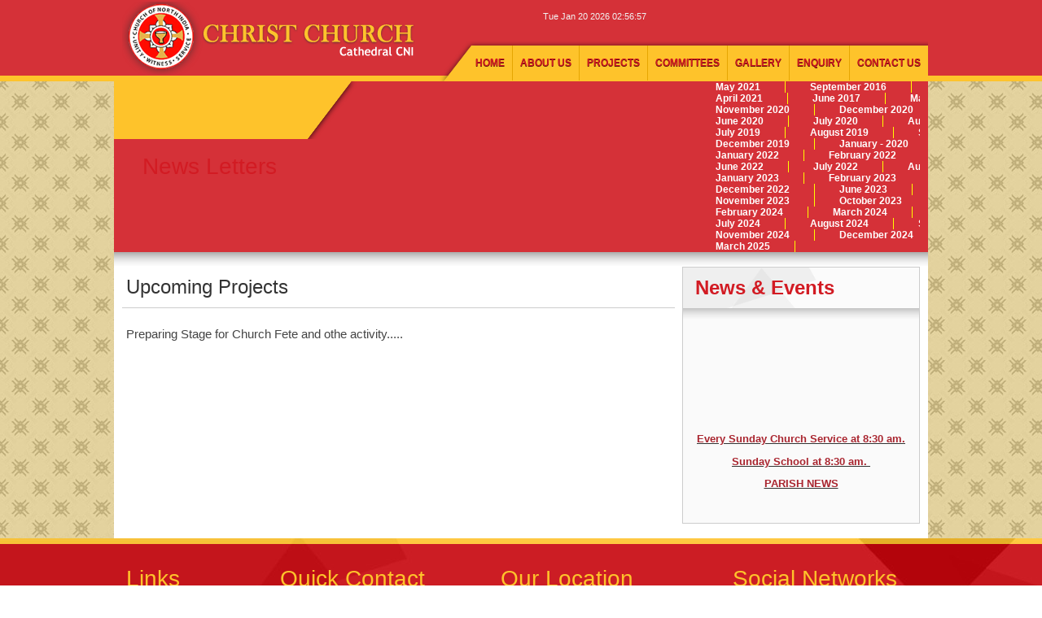

--- FILE ---
content_type: text/html; charset=UTF-8
request_url: https://www.christchurchcnijbp.org/upcoming_projects.php
body_size: 3736
content:
<!DOCTYPE html PUBLIC "-//W3C//DTD XHTML 1.0 Transitional//EN" "http://www.w3.org/TR/xhtml1/DTD/xhtml1-transitional.dtd">
<html xmlns="http://www.w3.org/1999/xhtml">
<head>
<meta http-equiv="Content-Type" content="text/html; charset=iso-8859-1" />
<title>Welcome To Christ Church Cathedral CNI Jabalpur - Projects - Upcoming Projects</title>
<link rel="shortcut icon" href="https://christchurchcnijbp.org/images/favicon.ico" />
<link rel="stylesheet" href="css/skitter.css" type="text/css" />
<link rel="stylesheet" href="css/nexus.css" type="text/css" />
<link rel="stylesheet" href="css/slide.css" type="text/css" />
<link rel="stylesheet" href="css/css.css" type="text/css" />
</head>

<body>
<div id="header"><div id="footer">
<table width="1000" border="0" align="center" cellpadding="0" cellspacing="0">
  <tr>
    <td height="100" valign="bottom" class="menu"><table width="990" height="98" border="0" align="right" cellpadding="0" cellspacing="0">
      <tr>
        <td width="368" valign="top"><img src="images/name.png" width="368" height="90" /></td>
        <td valign="bottom"><table width="615" border="0" align="right" cellpadding="0" cellspacing="0">
          <tr>
            <td width="269" height="30" align="right" class="date">
			<script type="text/javascript" src="js/date_time.js"></script>
                  <span id="date_time"></span>
            <script type="text/javascript">window.onload = date_time('date_time');</script></td>
            <td width="190" align="center" class="date"><embed src="http://s10.histats.com/1035.swf"  flashvars="jver=1&acsid=2990083&domi=4"  quality="high"  width="150" height="25" name="1035.swf"  align="middle" type="application/x-shockwave-flash" pluginspage="http://www.macromedia.com/go/getflashplayer" wmode="transparent" /></td>
            <td width="156" align="right" class="date">
			<div id="language_selector">
                <div id="google_translate_element"></div>
            <script>
function googleTranslateElementInit() {
  new google.translate.TranslateElement({
    pageLanguage: 'en',
    layout: google.translate.TranslateElement.InlineLayout.SIMPLE
  }, 'google_translate_element');
}
    </script>
                <script src="js/element.js"></script>
              </div></td>
          </tr>
          <tr>
            <td height="20" colspan="3">&nbsp;</td>
          </tr>
          <tr>
            <td height="45" colspan="3" valign="bottom">
			<div id="menu">
                <ul>
                  <li class="first"><a href="index.php">Home</a></li>
                  <li><a href="#">About Us</a>
				  <ul>
					  <li><a href="history.php">History</a></li>
                      <li><a href="archives.php" >Archives</a></li>
                      <li><a href="church_members.php" >Church Members</a></li>
					  <li><a href="bishop_message.php" >Bishop Message</a></li>
                      <!--<li><a href="#" >Presbyter-in-charge Message</a></li>-->
					  </ul>
				  </li>
				  <li><a href="#">Projects</a>
				  <ul>
				  	<li><a href="existing_projects.php">Existing Projects</a></li>
					<li><a href="upcoming_projects.php">Upcoming Projects</a></li>
				  </ul>
				  </li>
                  <li><a href="#">Committees</a>
				  <ul>
                                <li><a href="pastorate_committee.php" >Pastorate Committee</a></li>
                                <!--<li><a href="#" >Religious Committee</a></li>
                                <li><a href="#" >Property Committee</a></li>
                                <li><a href="#" >Finance / Internal Audit Committee</a></li>
                                <li><a href="#" >Convener / Coordinator / In-Charge</a></li>
-->                                <li><a href="youth_fellowship.php" >Youth Fellowship Committee</a></li>
                                <li><a href="women_fellowship.php" >Women Fellowship for Christian Services</a></li>
                                <li><a href="sunday_school.php" >Sunday School Teachers</a></li>
								<li><a href="ratanpur_committee.php" >Ratanpur Committee</a></li>
                            </ul>
						  </li>
				  <li><a href="#">Gallery</a>
				  <ul>
                  <li><a href="photo_gallery.php" >Photo Gallery</a></li>
                  <li><a href="video_gallery.php" >Video Gallery</a></li>
                  </ul>
				</li>
                  <li><a href="online_enquiry.php">Enquiry</a></li>
                  <li><a href="contact_us.php" class="last">Contact Us</a></li>
                </ul>
          </div>		  </td>
          </tr>
        </table>
        </td>
      </tr>
    </table></td>
  </tr>

  <tr>
    <td height="60" class="news"><table width="980" height="50" border="0" align="center" cellpadding="0" cellspacing="0">
      <tr>
        <td width="284" align="left" class="weekly_news">News Letters </td>
        <td width="696" class="weekly_cont">
		
		<marquee behavior="scroll" direction="left" onmouseover="this.stop();" onmouseout="this.start();" >
		                                <div id="week_new">
								<a href="material/CNI NEWS  SEPTEMBER 2021-converted.pdf" target="_blank"></a></div>                                <div id="week_new">
								<a href="material/PARISH NEWS LETTER - MAY 2021.pdf" target="_blank">May 2021</a></div>                                <div id="week_new">
								<a href="material/CNI NEWS SEP 2016.pdf" target="_blank">September 2016</a></div>                                <div id="week_new">
								<a href="material/PARISH NEWS LETTER - JUNE 2021.pdf" target="_blank">June 2021</a></div>                                <div id="week_new">
								<a href="material/PARISH NEWS LETTER - JULY 2021.pdf" target="_blank">July 2021</a></div>                                <div id="week_new">
								<a href="material/PARISH NEWS LETTER - MARCH 2021-converted.pdf" target="_blank">March 2021</a></div>                                <div id="week_new">
								<a href="material/PARISH NEWS LETTER - APRIL 2021.pdf" target="_blank">April 2021</a></div>                                <div id="week_new">
								<a href="material/CNI NEWS JUNE 2017.doc" target="_blank">June 2017</a></div>                                <div id="week_new">
								<a href="material/1589171301409_PARISH NEWS LETTER MAY 2020 (1).pdf" target="_blank">May 2020</a></div>                                <div id="week_new">
								<a href="material/CNI NEWS MARCH 2018.pdf" target="_blank">March 2018</a></div>                                <div id="week_new">
								<a href="material/PARISH NEWS LETTER -  AUGUST 2021.pdf" target="_blank">August 2021</a></div>                                <div id="week_new">
								<a href="material/PARISH NEWS LETTER - NOVEMBER 2020-converted.pdf" target="_blank">November 2020</a></div>                                <div id="week_new">
								<a href="material/PARISH NEWS LETTER - DECEMBER 2020-converted.pdf" target="_blank">December 2020</a></div>                                <div id="week_new">
								<a href="material/PARISH NEWS LETTER - FEBRUARY 2021-converted.pdf" target="_blank">February 2021</a></div>                                <div id="week_new">
								<a href="material/PARISH NEWS LETTER - JANUARY 2021-converted.pdf" target="_blank">January 2021</a></div>                                <div id="week_new">
								<a href="material/PARISH NEWS LETTER - JUNE 2020.pdf" target="_blank">June 2020</a></div>                                <div id="week_new">
								<a href="material/PARISH NEWS LETTER - JULY 2020.pdf" target="_blank">July 2020</a></div>                                <div id="week_new">
								<a href="material/PARISH NEWS LETTER - AUGUST 2020-converted.pdf" target="_blank">August 2020</a></div>                                <div id="week_new">
								<a href="material/PARISH NEWS LETTER - SEPTEMBER 2020-converted.pdf" target="_blank">September 2020</a></div>                                <div id="week_new">
								<a href="material/PARISH NEWS LETTER - OCTOBER 2020-converted.pdf" target="_blank">October 2020</a></div>                                <div id="week_new">
								<a href="material/CNI NEWS  JULY 2019-converted.pdf" target="_blank">July 2019</a></div>                                <div id="week_new">
								<a href="material/CNI NEWS  AUGUST 2019 FINAL-converted (1).pdf" target="_blank">August 2019</a></div>                                <div id="week_new">
								<a href="material/CNI NEWS  SEPTEMBER 2019-converted.pdf" target="_blank">September 2019</a></div>                                <div id="week_new">
								<a href="material/CNI NEWS NOVEMBER 2019-converted.pdf" target="_blank">November 2019</a></div>                                <div id="week_new">
								<a href="material/CNI NEWS DECEMBER 2019-converted.pdf" target="_blank">December 2019</a></div>                                <div id="week_new">
								<a href="material/CNI NEWS JAN 2020-converted (1).pdf" target="_blank">January - 2020</a></div>                                <div id="week_new">
								<a href="material/CNI NEWS NOVEMBER 2021-converted.pdf" target="_blank">November 2021</a></div>                                <div id="week_new">
								<a href="material/PARISH NEWS LETTER - DECEMBER 2021.pdf" target="_blank">December 2021</a></div>                                <div id="week_new">
								<a href="material/CNI NEWS JAN 2022-converted.pdf" target="_blank">January 2022</a></div>                                <div id="week_new">
								<a href="material/PARISH NEWS LETTER - FEBRUARY 2022.pdf" target="_blank">February 2022</a></div>                                <div id="week_new">
								<a href="material/PARISH NEWS LETTER - MARCH 2022.pdf" target="_blank">March 2022</a></div>                                <div id="week_new">
								<a href="material/PARISH NEWS LETTER - APRIL 2022.pdf" target="_blank">April 2022</a></div>                                <div id="week_new">
								<a href="material/PARISH NEWS LETTER - MAY 2022.pdf" target="_blank">May 2022</a></div>                                <div id="week_new">
								<a href="material/PARISH NEWS LETTER - JUNE 2022.pdf" target="_blank">June 2022</a></div>                                <div id="week_new">
								<a href="material/PARISH NEWS LETTER JULY - 2022.pdf" target="_blank">July 2022</a></div>                                <div id="week_new">
								<a href="material/PARISH NEWS LETTER - AUGUST 2022.pdf" target="_blank">August 2022</a></div>                                <div id="week_new">
								<a href="material/PARISH NEWS LETTER - SEPTEMBER 2022.pdf" target="_blank">September - 2022</a></div>                                <div id="week_new">
								<a href="material/PARISH NEWS LETTER - OCTOBER 2022.pdf" target="_blank">October 2022</a></div>                                <div id="week_new">
								<a href="material/CNI NEWS JANUARY 2023.pdf" target="_blank">January 2023</a></div>                                <div id="week_new">
								<a href="material/CNI NEWS FEBRUARY 2023.pdf" target="_blank">February 2023</a></div>                                <div id="week_new">
								<a href="material/CNI NEWS MARCH 2023.pdf" target="_blank">March 2023</a></div>                                <div id="week_new">
								<a href="material/CNI NEWS APRIL 2023.pdf" target="_blank">April 2023</a></div>                                <div id="week_new">
								<a href="material/CNI NEWS MAY 2023.pdf" target="_blank">May 2023</a></div>                                <div id="week_new">
								<a href="material/CNI NEWS DECEMBER 2022.pdf" target="_blank">December 2022</a></div>                                <div id="week_new">
								<a href="material/PARISH NEWS LETTER - JUNE 2023.pdf" target="_blank">June 2023</a></div>                                <div id="week_new">
								<a href="material/PARISH NEWS LETTER - JULY 2023.pdf" target="_blank">July 2023</a></div>                                <div id="week_new">
								<a href="material/CNI NEWS AUGUST 2023.pdf" target="_blank">August 2023</a></div>                                <div id="week_new">
								<a href="material/CNI NEWS SEPTEMBER - 2023.pdf" target="_blank">September 2023</a></div>                                <div id="week_new">
								<a href="material/CNI NEWS - NOVEMBER 2023.pdf" target="_blank">November 2023</a></div>                                <div id="week_new">
								<a href="material/CNI NEWS - OCTOBER 2023.pdf" target="_blank">October 2023</a></div>                                <div id="week_new">
								<a href="material/CNI NEWS DECEMBER 2023.pdf" target="_blank">December 2023</a></div>                                <div id="week_new">
								<a href="material/CNI NEWS JANUARY 2024.pdf" target="_blank">January 2024</a></div>                                <div id="week_new">
								<a href="material/CNI NEWS  FEBRUARY 2024.pdf" target="_blank">February 2024</a></div>                                <div id="week_new">
								<a href="material/PARISH NEWS LETTER - MARCH 2024.pdf" target="_blank">March 2024</a></div>                                <div id="week_new">
								<a href="material/CNI NEWS APRIL - 2024.pdf" target="_blank">April 2024</a></div>                                <div id="week_new">
								<a href="material/CNI NEWS JUNE 2024.pdf" target="_blank">June 2024</a></div>                                <div id="week_new">
								<a href="material/CNI NEWS JUNE 2024.pdf" target="_blank">June 2024</a></div>                                <div id="week_new">
								<a href="material/CNI NEWS JULY  2024.pdf" target="_blank">July 2024</a></div>                                <div id="week_new">
								<a href="material/CNI NEWS - AUGUST 2024.pdf" target="_blank">August 2024</a></div>                                <div id="week_new">
								<a href="material/CNI NEWS SEPTEMBER - 2024.pdf" target="_blank">September 2024</a></div>                                <div id="week_new">
								<a href="material/CNI NEWS OCTOBER - 2024.doc" target="_blank">October 2024</a></div>                                <div id="week_new">
								<a href="material/CNI NEWS - NOVEMBER 2024.pdf" target="_blank">November 2024</a></div>                                <div id="week_new">
								<a href="material/CNI NEWS - DECEMBER 2024.pdf" target="_blank">December 2024</a></div>                                <div id="week_new">
								<a href="material/CNI NEWS - JANUARY 2025.pdf" target="_blank">January 2025</a></div>                                <div id="week_new">
								<a href="material/CNI NEWS - FEBRUARY 2025.pdf" target="_blank">February 2025</a></div>                                <div id="week_new">
								<a href="material/CNI NEWS - MARCH 2025.pdf" target="_blank">March 2025</a></div>                            
<!--		Enter Your Text &nbsp;&nbsp;&nbsp;&nbsp;&nbsp; Enter Your Text &nbsp;&nbsp;&nbsp;&nbsp;&nbsp; Enter Your Text &nbsp;&nbsp;&nbsp;&nbsp;&nbsp; Enter Your Text 
		 &nbsp;&nbsp;&nbsp;&nbsp;&nbsp;--></marquee></td>
      </tr>
    </table></td>
  </tr>
  <tr>
    <td class="bot_shad"><br />
      <table width="980" border="0" align="center" cellpadding="0" cellspacing="0">
      <tr>
        <td width="690" align="left" valign="top"><table width="679" border="0" cellpadding="0" cellspacing="0">
          <tr>
            <td height="50" align="left" class="heading">Upcoming Projects</td>
          </tr>
          <tr>
            <td class="content">
			<p>Preparing Stage for Church Fete and othe activity.....</p>
<br></td>
          </tr>
        </table></td>
        <td width="290" align="center" valign="top"><div id="blocklt1"><table width="280" border="0" cellspacing="0" cellpadding="0">
  <tr>
    <td height="50" align="left" class="blocklt1head">News <span>&amp; Events</span> </td>
  </tr>
  <tr>
    <td height="250" align="center" valign="top" class="blocklt1content">
	<script type="text/javascript">
var iframesrc="news_events.php"
document.write('<iframe id="datamain" src="'+iframesrc+'" width="270px" height="230px" marginwidth="0" marginheight="0" hspace="0" vspace="0" frameborder="0" scrolling="no"></iframe>')
                  </script>				  </td>
  </tr>
</table>
</div></td>
      </tr>
    </table>
        <br /></td>
  </tr>
  <tr>
    <td height="305" align="center" valign="top"><br />
       <table width="980" border="0" align="center" cellpadding="0" cellspacing="0">
      <tr>
        <td width="172" valign="top"><table width="159" border="0" align="left" cellpadding="0" cellspacing="0">
            <tr>
              <td width="159" height="65" align="left" class="footerhead">Links</td>
            </tr>
            <tr>
              <td align="left" class="pad"><table width="150" border="0" align="left" cellpadding="5" cellspacing="0" class="footercontent">
                  <tr>
                    <td width="219" align="left"><a href="index.php">Home</a></td>
                  </tr>
                  <tr>
                    <td align="left"><a href="history.php">About Us</a></td>
                  </tr>
                  <tr>
                    <td align="left"><a href="existing_projects.php">Projects</a></td>
                  </tr>
                  <tr>
                    <td align="left"><a href="pastorate_committee.php">Committees</a></td>
                  </tr>
                  <tr>
                    <td align="left"><a href="photo_gallery.php" >Photo Gallery</a></td>
                  </tr>
                  <tr>
                    <td align="left"><a href="online_enquiry.php">Online Enquiry</a></td>
                  </tr>
                  <tr>
                    <td align="left"><a href="contact_us.php">Contact Us</a></td>
                  </tr>
              </table></td>
            </tr>
        </table></td>
        <td width="272" valign="top"><table width="235" border="0" align="center" cellpadding="0" cellspacing="0">
            <tr>
              <td height="65" align="left" class="footerhead">Quick Contact</td>
            </tr>
            <tr>
              <td  class="pad"><form action="php/quick.php" method="post" name="form" id="form">
                <table width="226" border="0" cellpadding="5" cellspacing="0" class="footercontent">
                    <tr>
                      <td width="47" align="left" valign="top">Name</td>
                      <td width="179" align="left" valign="top"><input name="name" type="text" class="input" id="name" /></td>
                    </tr>
                    <tr>
                      <td align="left" valign="top">Email</td>
                      <td align="left" valign="top"><input name="email" type="text" class="input" id="email" /></td>
                    </tr>
                    <tr>
                      <td align="left" valign="top">Phone</td>
                      <td align="left" valign="top"><input name="phone" type="text" class="input" id="phone" /></td>
                    </tr>
                    <tr>
                      <td align="left" valign="top">Query</td>
                      <td align="left" valign="top"><textarea name="msg" class="text_area" id="msg"></textarea></td>
                    </tr>
                    <tr>
                      <td align="left" valign="top">&nbsp;</td>
                      <td align="right" valign="top"><input name="button" type="submit" class="submit" id="button" value="Submit" /></td>
                    </tr>
                  </table>
              </form></td>
            </tr>
        </table></td>
        <td width="291" align="center" valign="top"><table width="260" border="0" align="center" cellpadding="0" cellspacing="0">
            <tr>
              <td width="255" height="65" align="left" class="footerhead">Our Location</td>
            </tr>
            <tr>
              <td align="left" valign="top" class="pad"><table width="250" border="0" align="center" cellpadding="5" cellspacing="0">
                  <tr>
                    <td align="left" valign="top"  class="footercontent"><strong>Christ Church Cathedral, CNI. </strong>
                        <p><strong>Address :</strong> 926, North Civil Lines, Napier Town, 
                          Jabalpur - 482001<br />
                          Madhya Pradesh, India. </p>
                      <p><strong>Phone :</strong> +91-761 4044290</p>
                      <p><strong>Email Id :</strong> <a href="/cdn-cgi/l/email-protection" class="__cf_email__" data-cfemail="6d04030b022d0e051f041e190e05181f0e050e0304070f1d43021f0a">[email&#160;protected]</a></p></td>
                  </tr>
              </table></td>
            </tr>
        </table></td>
        <td width="245" align="left" valign="top"><table width="235" border="0" align="right" cellpadding="0" cellspacing="0">
            <tr>
              <td height="65" align="left" class="footerhead">Social Networks</td>
            </tr>
            <tr>
              <td valign="top"  class="pad"><table width="225" border="0" align="right" cellpadding="5" cellspacing="0" class="footercontent">
                  <tr>
                    <td width="219" align="left"><a href="https://www.facebook.com" target="_blank">Facebook</a></td>
                  </tr>
                  <tr>
                    <td align="left"><a href="http://www.orkut.com" target="_blank">Orkut</a></td>
                  </tr>
                  <tr>
                    <td align="left"><a href="https://www.gmail.com" target="_blank">Gmail</a></td>
                  </tr>
                  <tr>
                    <td align="left"><a href="https://www.blogspot.com" target="_blank">Blogsspot</a></td>
                  </tr>
                  <tr>
                    <td align="left"><a href="https://www.twitter.com" target="_blank">Twitter</a></td>
                  </tr>
                  <tr>
                    <td align="left"><a href="http://www.linkedin.com" target="_blank">Linkedin</a></td>
                  </tr>
                  <tr>
                    <td align="left"><a href="https://mail.zoho.com/portal/" target="_blank">Webmail</a></td>
                  </tr>
              </table></td>
            </tr>
        </table></td>
      </tr>
    </table></td>
  </tr>
  <tr>
    <td height="50"><table width="980" border="0" align="center" cellpadding="5" cellspacing="0" class="footercopy">
      <tr>
        <td width="480" align="left" >&copy; 2015 - All Rights Reserved Christ Church Cathedral CNI. </td>
        <td width="480" align="right" >Powered By : <a href="http://www.enlivengroups.com" target="_blank">Enliven Groups</a></td>
      </tr>
    </table></td>
  </tr>
</table>
</div>
</div>
<script data-cfasync="false" src="/cdn-cgi/scripts/5c5dd728/cloudflare-static/email-decode.min.js"></script><script defer src="https://static.cloudflareinsights.com/beacon.min.js/vcd15cbe7772f49c399c6a5babf22c1241717689176015" integrity="sha512-ZpsOmlRQV6y907TI0dKBHq9Md29nnaEIPlkf84rnaERnq6zvWvPUqr2ft8M1aS28oN72PdrCzSjY4U6VaAw1EQ==" data-cf-beacon='{"version":"2024.11.0","token":"c0f8847d810c4642b021f6c37b76cc73","r":1,"server_timing":{"name":{"cfCacheStatus":true,"cfEdge":true,"cfExtPri":true,"cfL4":true,"cfOrigin":true,"cfSpeedBrain":true},"location_startswith":null}}' crossorigin="anonymous"></script>
</body>
</html>

--- FILE ---
content_type: text/html; charset=UTF-8
request_url: https://www.christchurchcnijbp.org/news_events.php
body_size: 159870
content:
<html>
<style type="text/css">
    .style
    {
        color: #333333;
        font-family: "Trebuchet MS" Verdana, Arial, Helvetica, sans-serif;
        font-size: 12.5px;
        text-align: justify;
    }
    p
    {
        color: #333333;
        font-family: "Trebuchet MS" Verdana, Arial, Helvetica, sans-serif;
        font-size: 12.5px;
        text-align: justify;
    }
    strong
    {
        font-family: "Trebuchet MS" ,Verdana, Arial, Helvetica, sans-serif;
        font-size: 13px;
        color: #a9252f;
    }
    body
    {
        background-color: transparent;
    }
</style>
<body>
    <div id="datacontainer" style="position: absolute; left: 0px; padding: 0px; top: 0px;
        width: 270px;" onMouseOver="scrollspeed=0" onMouseOut="scrollspeed=cache">
        <!-- ADD YOUR SCROLLER CONTENT INSIDE HERE -->
        <p>&nbsp;
            </p>
        <p>&nbsp;
            </p>
        <p>&nbsp;
            </p>
        <p>&nbsp;
            </p>
        <p>&nbsp;
            </p>
        <p>&nbsp;
            </p>
        <p>&nbsp;
            </p>
			<p style="text-align:center"><u><strong>Every Sunday Church Service at&nbsp;8:30&nbsp;am.</strong></u></p>

<p style="text-align:center"><u><strong>Sunday School at 8:30 am.&nbsp;</strong></u></p>

<p style="text-align:center"><u><strong>PARISH NEWS</strong></u></p>

<p style="text-align:justify"><u><strong>SUBSCRIPTION:</strong></u><strong> </strong>Dear Parishioners, all those who are paying their subscription Online are requested to send the same before 28th of the month. Please ensure your payment is sent within the cut-off date. (I.e. within 28th of the month) If not, your payment should be sent the following month.<br />
Please also ensure the screenshot of the transaction should be sent to the Treasurer Mr. R. C. Joseph on Whatsapp No. 9300106407 immediately after the payment is sent.</p>

<p><img alt="" src="[data-uri]" /></p>

<p style="text-align:justify"><strong><u>SUBSCRIPTION RECEIPTS:</u></strong> Dear Parishioners, all those who wish to receve the subscription Receipts through Email, you are requested provide your Email Address so that we will able to send Subscription Receipt Directly to your mail.</p>

<p style="text-align:justify"><u><strong>WFCS:</strong></u> Every Second Sunday of the month we shall have Women&rsquo;s Fellowship meeting we would request all the Women&rsquo;s Fellowship members to attend this meeting.</p>

<p style="text-align:justify"><u><strong>SUNDAY SCHOOL:</strong></u>&nbsp;We would request all the Parents to send their children to Sunday school for their Spiritual growth and development. The Sunday School Classes starts along with Church Worship Service.</p>

<p style="text-align:justify"><u><strong>ERBHS:</strong></u> Eastern Regional Board of Health Services Society, CNI invites application form for UG-Sponsorship (2025) for various Medical Courses. The last date of submission is on 31st March 2025.</p>

<p style="text-align:justify"><u><strong>HOME COMMUNION:</strong></u> If any elderly member of our Parish, who are unable to come to Church, wishes to take Communion you can contact us and we will be happy to come and pray for you and give you the Holy Sacrament.</p>

<p style="text-align:justify"><u><strong>THANKSGIVING ENVELOP:</strong></u> Thanksgiving envelop are kept at the last pew of our Church you are requested to use this envelop for special thanksgiving occasion. (Birthday, Wedding Anniversaries, any other Joyous occasion)</p>

<p style="text-align:justify"><u><strong>OUR DAILY BREAD 2025:</strong></u> Our Daily Bread daily devotional Book 2025 is available with us. We have very limited copies, if anyone wants to buy Our Daily Bread each copy is Rs. 180/-. You can contact our Church Bearer.</p>

<p style="text-align:justify"><u><strong>WOMEN&rsquo;S SUNDAY:</strong></u> On 2nd of March 2025 we will be observing the Women&rsquo;s Sunday in our Church. On this occasion the Women&rsquo;s of our Church will be leading the entire Worship Service.<br />
<br />
<u><strong>OBITUARY:</strong></u> Mrs. Manoranjini Lal mother of Mr. virendra Lal, Mrs. Vandana Lal &amp; Mr. Vinay Lal fell asleep in Christ on 7th February 2025. May her soul rest in peace.</p>

<p style="text-align:justify"><u><strong>LENT &nbsp;ASH WENESDAY SERVICE:</strong></u>&nbsp;We will be starting our Lent season from the 5th of March 2025 onwards. We will commence the Season of Lent with Ash Wednesday Special Holy Communion Service at Christ Church Cathedral&nbsp;at 7:30 am in the Morning and 6:00 pm in the Evening.</p>

<p style="text-align:justify"><u><strong>LENTEN SERVICE:</strong></u> Every Wednesday we will be having Lent Service from 6:00 pm.</p>

<p style="text-align:justify"><u><strong>LENTEN COTTAGE PRAYER MEETING:</strong></u><br />
During the Lenten Season we shall be having our Cottage Prayer Meeting in our Parishioners house everyday at 6:30 pm.</p>

<p style="text-align:justify"><strong>BIRTHDAYS &ndash; MARCH</strong><br />
1. Joan Page, Soniya Peter, Vanya Vartika Bagh<br />
3. Archana Kale, Mary Joseph<br />
4. Angela Kankane, Arjun Sathe<br />
7. Andrew Lazarus<br />
8. Ramesh Paul<br />
9. Rev. Richard Rodgers, Ralson Divine<br />
10. Kim Peters, Rosy Thangadurai, Sunny Parihar<br />
11. Tushar Simon<br />
15. Sanjay Peter<br />
16. Desmond Rushton<br />
18. Romila Vinnie David<br />
19. Honorine Josephine Melville, Shagun Bernard<br />
21. Deserine Sharma, Edward William, Ashish Mark Daniel<br />
22. Honey Parihar, Sushila Pillai<br />
23. Marina Ali<br />
24. Zoran Jaideep Sathe<br />
25. Sanjana Samuel, Daisy Jones<br />
27. Amaira Lal<br />
29. Veronica Rushton<br />
30. Stanley Jones<br />
<strong><em>Wish you all very Happy Birthday with God&rsquo;s Blessings</em></strong><br />
&nbsp;</p>

<p style="text-align:justify"><strong>WEDDING ANNIVERSARIES</strong><br />
6. Maj.Caleb &amp; Lt Col Sheeja Thangaduari<br />
31. Isaac Ezra &amp; Gladys Samuel<br />
<em><strong>We wish the Couple a Happy Long Married Life with God&rsquo; Choicest Blessings</strong></em><br />
&nbsp;</p>

<p style="text-align:justify"><strong>Note:Please give your Mobile Number for the contact</strong>.</p>

<p><strong><em><strong>Email Id - </strong>Dear </em>Parishioners&nbsp;you can mail us for&nbsp;query any time through this email address -<strong><a href="/cdn-cgi/l/email-protection" class="__cf_email__" data-cfemail="1f767179705f7c776d766c6b7c776a6d7c777c7176757d6f31706d78">[email&#160;protected]</a></strong></strong></p>
<br>       
    </div>
    <script data-cfasync="false" src="/cdn-cgi/scripts/5c5dd728/cloudflare-static/email-decode.min.js"></script><script type="text/javascript">

        /***********************************************
        * IFRAME Scroller script- � Dynamic Drive DHTML code library (www.dynamicdrive.com)
        * This notice MUST stay intact for legal use
        * Visit Dynamic Drive at http://www.dynamicdrive.com/ for full source code
        ***********************************************/

        //Specify speed of scroll. Larger=faster (ie: 5)
        var scrollspeed = cache = 2

        //Specify intial delay before scroller starts scrolling (in miliseconds):
        var initialdelay = 500

        function initializeScroller() {
            dataobj = document.all ? document.all.datacontainer : document.getElementById("datacontainer")
            dataobj.style.top = "5px"
            setTimeout("getdataheight()", initialdelay)
        }

        function getdataheight() {
            thelength = dataobj.offsetHeight
            if (thelength == 0)
                setTimeout("getdataheight()", 10)
            else
                scrollDiv()
        }

        function scrollDiv() {
            dataobj.style.top = parseInt(dataobj.style.top) - scrollspeed + "px"
            if (parseInt(dataobj.style.top) < thelength * (-1))
                dataobj.style.top = "5px"
            setTimeout("scrollDiv()", 50)
        }

        if (window.addEventListener)
            window.addEventListener("load", initializeScroller, false)
        else if (window.attachEvent)
            window.attachEvent("onload", initializeScroller)
        else
            window.onload = initializeScroller

    </script>
<script defer src="https://static.cloudflareinsights.com/beacon.min.js/vcd15cbe7772f49c399c6a5babf22c1241717689176015" integrity="sha512-ZpsOmlRQV6y907TI0dKBHq9Md29nnaEIPlkf84rnaERnq6zvWvPUqr2ft8M1aS28oN72PdrCzSjY4U6VaAw1EQ==" data-cf-beacon='{"version":"2024.11.0","token":"c0f8847d810c4642b021f6c37b76cc73","r":1,"server_timing":{"name":{"cfCacheStatus":true,"cfEdge":true,"cfExtPri":true,"cfL4":true,"cfOrigin":true,"cfSpeedBrain":true},"location_startswith":null}}' crossorigin="anonymous"></script>
</body>
</html>


--- FILE ---
content_type: text/css
request_url: https://www.christchurchcnijbp.org/css/skitter.css
body_size: 782
content:
/* Skitter styles */
@font-face {
    font-family: 'BebasNeueRegular';
    src: url('../fonts/bebas-neue-fontfacekit/BebasNeue-webfont.eot');
    src: url('../fonts/bebas-neue-fontfacekit/BebasNeue-webfontd41d.eot?#iefix') format('embedded-opentype'),
         url('../fonts/bebas-neue-fontfacekit/BebasNeue-webfont.woff') format('woff'),
         url('../fonts/bebas-neue-fontfacekit/BebasNeue-webfont.ttf') format('truetype'),
         url('../fonts/bebas-neue-fontfacekit/BebasNeue-webfont.svg#BebasNeueRegular') format('svg');
    font-weight: normal;
    font-style: normal;

}

@font-face {
    font-family: 'CaviarDreamsBold';
    src: url('../fonts/Caviar-Dreams-fontfacekit/CaviarDreams_Bold-webfont.eot');
    src: url('../fonts/Caviar-Dreams-fontfacekit/CaviarDreams_Bold-webfontd41d.eot?#iefix') format('embedded-opentype'),
         url('../fonts/Caviar-Dreams-fontfacekit/CaviarDreams_Bold-webfont.woff') format('woff'),
         url('../fonts/Caviar-Dreams-fontfacekit/CaviarDreams_Bold-webfont.ttf') format('truetype'),
         url('../fonts/Caviar-Dreams-fontfacekit/CaviarDreams_Bold-webfont.svg#CaviarDreamsBold') format('svg');
    font-weight: normal;
    font-style: normal;

}

@font-face {
    font-family: 'LillyRegular';
    src: url('../fonts/Lilly-fontfacekit/Lilly__-webfont.eot');
    src: url('../fonts/Lilly-fontfacekit/Lilly__-webfontd41d.eot?#iefix') format('embedded-opentype'),
         url('../fonts/Lilly-fontfacekit/Lilly__-webfont.woff') format('woff'),
         url('../fonts/Lilly-fontfacekit/Lilly__-webfont.ttf') format('truetype'),
         url('../fonts/Lilly-fontfacekit/Lilly__-webfont.svg#LillyRegular') format('svg');
    font-weight: normal;
    font-style: normal;

}




.box_skitter {position:relative;width:1000px;height:300px;background:#000;}

.box_skitter ul {display:none; }

.box_skitter .container_skitter {overflow:hidden;position:relative;}

.box_skitter .image {overflow:hidden;}

.box_skitter .image img {display:none;}



.box_skitter .box_clone {position:absolute;top:0;left:0;width:100px;overflow:hidden;display:none;z-index:1;}

.box_clone img {position:absolute;top:0;left:0; z-index:1;}



.prev_button {position:absolute;top:50%;left:0px;z-index:100;width:42px;height:52px;overflow:hidden;text-indent:-9999em;margin-top:-25px;background:url(../images/prev.png) no-repeat left top;}

.box_skitter .next_button {position:absolute;top:50%;right:0px;z-index:100;width:42px;height:52px;overflow:hidden;text-indent:-9999em;margin-top:-25px;background:url(../images/next.png) no-repeat right top;}



.box_skitter .info_slide {position:absolute;top:0px;left:15px;background:#000;color:#fff;font:bold 11px arial;padding:5px 0 5px 5px;-moz-border-radius:5px;-webkit-border-radius:5px;border-radius:5px;opacity:0.75;z-index:2;}

.box_skitter .info_slide .image_number {background:#333;float:left;padding:2px 10px;margin:0 5px 0 0;cursor:pointer;-moz-border-radius:2px;-webkit-border-radius:2px;border-radius:2px;}

.box_skitter .info_slide .image_number_select {background:#cc0000;float:left;padding:2px 10px;margin:0 5px 0 0;}



.box_skitter .container_thumbs {position:relative;overflow:hidden;height:50px;}

.box_skitter .info_slide_thumb {-moz-border-radius:0;-webkit-border-radius:0;border-radius:0;overflow:hidden;height:45px;top:auto;bottom:-5px;left:-5px;padding:5px;opacity:1.0;}

.box_skitter .info_slide_thumb .image_number {overflow:hidden;width:70px;height:40px;position:relative;}

.box_skitter .info_slide_thumb .image_number img {position:relative;top:-50px;left:-50px}



.box_skitter .box_scroll_thumbs {padding:0 10px;}

.box_skitter .box_scroll_thumbs .scroll_thumbs {position:absolute;bottom:60px;left:50px;background:#ccc;background:-moz-linear-gradient(-90deg, #555, #fff);background:-webkit-gradient(linear, left top, left bottom, from(#555), to(#fff));width:200px;height:10px;overflow:hidden;text-indent:-9999em;z-index:101;-moz-border-radius:20px;-webkit-border-radius:20px;border-radius:20px;cursor:pointer;border:1px solid #333;}



.box_skitter .info_slide_dots {position:absolute;bottom:-40px;z-index:100;padding:5px 0 5px 5px;-moz-border-radius:50px;-webkit-border-radius:50px;border-radius:50px;}

.box_skitter .info_slide_dots .image_number {background:#333;float:left;margin:0 5px 0 0;cursor:pointer;-moz-border-radius:50px;-webkit-border-radius:50px;border-radius:50px;width:18px;height:18px;text-indent:-9999em;overflow:hidden;position:relative;}

.box_skitter .info_slide_dots .image_number_select {background:#cc0000;float:left;margin:0 5px 0 0;}



.box_skitter .label_skitter {z-index:50;position:absolute;bottom:0px;left:0px;display:none;}



.loading {position:absolute; top:50%; right:50%; z-index:10000; margin:-16px -16px;color:#fff;text-indent:-9999em;overflow:hidden;background:url(../images/ajax-loader.gif) no-repeat left top;width:32px;height:32px;}



/**

 * Example for dimenions:

 */



.box_skitter_small {width:200px;height:200px;}

.label_skitter {z-index:50;position:absolute;bottom:0px;left:0px;background:url(../images/back-box-label-black.png) repeat-x left top;color:#fff;display:none;border-top:1px solid #000;}

.label_skitter p {}

.info_slide * {font-family:Consolas,arial,tahoma !important;}

--- FILE ---
content_type: text/css
request_url: https://www.christchurchcnijbp.org/css/nexus.css
body_size: 2031
content:
.wrapper960 {

}
.container {padding-top:0px;
}

h2, h2 a:link, h2 a:visited {
	font-size:26px;
	line-height: 22px;
	font-weight: normal;
}
a {
	color:#333;
}
a:hover {color:#888;}

/* ----[ CONTAINER DIVS ]----*/
#container_header {
	height:195px;
	background: url("../images/hornav.png") no-repeat scroll 50% 100% transparent
}
#container_spacer1 {
	background: url(../images/content_top.png) 50% 0 no-repeat;
	height:23px;
}
#container_slideshow {padding-bottom:0px;
	/*background: url(../images/shadow.png) no-repeat bottom;
	*/}
#container_spacer2 {
	background: url(../images/content_bg.png) 50% 0 repeat-y;
	height:5px;
}
#container_breadcrumb {
	background: url(../images/content_bg.png) 50% 0 repeat-y;
}
#container_top_modules {
	background: url(../images/content_bg.png) 50% 0 repeat-y;
}
#container_main {
	background: url(../images/content_bg.png) 50% 0 repeat-y;
}
#container_bottom_modules {
	background: url(../images/content_bg.png) 50% 0 repeat-y;
}
#container_spacer3 {
	background: url(../images/base_bg.png) 50% 0 repeat-y;
	height:18px;
}
#container_base {
	padding-top: 10px;
}	

/* ----[ WRAPPER DIVS ]----*/
#header {}
#slideshow {}
#breadcrumb {}
#top_modules {}
#main {}
#bottom_modules {}
#base {}

#container_spacer2 .wrapper960 {
	height:5px;
}


/* ----[ HEADER ]----*/
#header_items {
	height:142px;
}
/* Logo */
.logo_container {
	width:550px; 
	top:0px; 
	left:0px; 
}

.logo_container, h1.logo, h1.logo a {
	height:140px;
}
h1.logo-text a {
	color: #F5F5F5;
	letter-spacing:-1px; 
	top:16px; 
	left:35px; 
	font-size:58px; 
	font-weight:normal; 
	text-shadow: 0 0 1px #fff;
	text-align:left; 
}
p.site-slogan {
	color:#ffffff;
	font-size:11px; 
	letter-spacing:4px; 
	top:18px; 
	left:35px; 
	text-align:left; 
	margin:0px;
}

/* Search */
#search {
	top:150px;
	left:700px;
}
#search .inputbox {
	color:#888;
	font:14px Arial,Helvetica,sans-serif;
}

/* Social Media */
#socialmedia {
	top:105px;
	left:665px;
}


/* ----[ MENUS ]----*/

/* Hornav */
#hornav {padding-left:30px;}

/* Hornav - Parent Styling */ 
#hornav ul a, #hornav ul ul a, #hornav .separator {line-height:40px; }
#hornav li:first-child a {border: none;}
#hornav ul a, #hornav .separator {
	border-left:1px dotted #bbb;
	display:block;
	font-size:14px; 
	padding: 0 15px; 
	text-decoration: none; 
	z-index: 9999; 
	margin-bottom: 0px /*dropdown gap*/;
}
#hornav ul ul a {line-height:20px; padding: 1px 10px;}

/* Hornav - Child Styling */
#hornav li li a, #hornav li li.active a, #hornav li li.visited a {color:#555555 !important;}

/* Hornav - Child Block Styling */
#hornav li li, #hornav li li li {padding: 2px 0px 4px !important;}
#hornav li li:last-child, #hornav li li li:last-child {background:none !important;}

/* Hornav - Dropdown Block Styling */
#hornav ul li ul {
	background-color: #eeeeee;
	-moz-border-radius:0px 0px 5px 5px; 
	-webkit-border-bottom-left-radius: 5px; 
	-webkit-border-bottom-right-radius: 5px; 
	border-radius:0px 0px 5px 5px;  
}

/* Hornav - Sub-Child Block Styling */
#hornav li ul li ul {
	-moz-border-radius:5px; 
	-webkit-border-radius:5px; 
	border-radius:5px; padding:5px;
}

/* Hornav - Hover/Highlight Styling */
#hornav ul a:hover, #hornav ul ul a:hover {color:#888;}
#hornav li li a:hover {color:#888;}

/* MenuMatic */
#subMenusContainer a {
	text-decoration:none;
	display:block;
	padding:8px 25px 8px 15px;
	color:#555; 
	font-size:13px; 
	text-shadow:none; 
	/*background:url("../images/sep2.png") repeat-x 50% 100%;*/ 
	border-bottom:1px dashed #ddd;
	cursor:pointer; 
}

/* sub menu links on hover or focus */
#subMenusContainer a:hover, #subMenusContainer a:focus, #subMenusContainer a.subMenuParentBtnFocused {color:#888}

/* Parent Sub Menu Links ---[javascript users only]*/
.subMenuParentBtn { background: url(../images/arrow_right.png) right center no-repeat !important;  }

/* Parent Sub Menu Links on hover or focus ---[javascript users only]*/
.subMenuParentBtnFocused{background: url(../images/arrow_right_over.png) right center no-repeat;  }

/* Parent Main Menu Links ---[javascript users only]*/
#hornav .mainMenuParentBtn{background: url(../images/arrow_down.png) right 57% no-repeat; padding-right:18px;}

/* Parent Main Menu Links on hover or focus ---[javascript users only]*/
#hornav .mainMenuParentBtnFocused{background: url(../images/arrow_down_over.png) right 57% no-repeat; padding-right:18px;}

/* ----[ OLs ULs, LIs, and DIVs ]----*/

/* Submenu Outer Wrapper - each submenu is inside a div with this class - javascript users only */
.smOW{display:none; position: absolute; overflow:hidden; padding:0 2px; margin:0 0 0 -2px;}

/* All ULs and OLs */
#subMenusContainer ul, #subMenusContainer ol {padding: 0; margin: 0; list-style: none; line-height: 1em; min-width:170px;}

/* All submenu OLs and ULs */
#subMenusContainer ul, #subMenusContainer ol {
	back-moz-border-radius: 4px; 
	-webkit-border-radius: 4px; 
	border-radius:4px; 
	border:1px solid #ddd; 
	left:0; 
	padding-bottom:5px;}
#subMenusContainer{top:5px;}

/* ----[ SLIDESHOW ]----*/
#showcase {
	padding-top:0px;
	border-radius: 8px;
}
#container_slideshow .box_skitter {width:1000px !important;}

/* ----[ BREADCRUMBS ]----*/
/* Styling */	
#breadcrumb {
}
#breadcrumb img {
	vertical-align: baseline;
}

/* ----[ DEFAULT MODULE STYLING ]----*/
/* Module Styling */
.module h3, .module_menu h3 {
	font-size:16px;
	line-height: 15px;
	font-weight:normal;
	background: url("../images/sep1.png") repeat-x scroll 50% 100% transparent;
	padding-bottom:10px;
}
.module, .module_menu{
	background: none repeat scroll 0 0 #EEEEEE;
	border: 1px solid #D9D9D9;
	border-radius: 5px 5px 5px 5px;
}

/* Module Styling - Menus */
.module ul a, .module_menu ul a {
	color:#333;
	padding:8px 15px;
	margin:0px -10px;
	background: url("../images/bullet1.png") no-repeat scroll 10px center transparent;
	padding-left:32px;
	font-size:14px;
}
.module ul li, .module_menu ul li {
background: url("../images/sep2.png") repeat-x scroll 50% 100% transparent;
}
.module ul li li, .module_menu ul li li {
background: none;
}
.module ul a:hover, .module_menu ul a:hover, .module ul a:focus, .module_menu ul a:focus {color:#999;
}
.module ul li li a, .module_menu ul li li a {
	border:none;
	padding-left:45px !important;
	background:none;
}
.module ul li li a, .module_menu ul li li a {
	padding:4px 30px;
	color:#888;
}
.module ul li li a:hover, .module_menu ul li li a:hover {
	color:#888;
}
.module ul ul, .module_menu ul ul {
	margin-top:-4px;
	padding-bottom:5px;
	margin-bottom:0px;
}
.module ul li:last-child a, .module_menu ul li:last-child a {
}

/* Footer Menu */
#footermenu {
}
#footermenu ul li{
	padding: 5px 0;
}
#footermenu ul li a {
	color:#555;
	font-size:13px;
	border-right: 1px solid #888;
    padding: 0 10px;
    text-shadow: 0px 0px 1px #fff;
}
#footermenu ul li a:hover {
	color:#000;
}

/** MB TOP **/
/*--Top Modules Divs--*/	
#top_modules {}	

/* MB Top-1 */

/* MB Top-2 */

/** MAINCONTENT **/
#content_full, #content_remainder{
	padding:0px;
}
.contenttop .module h3, .contenttop .module_menu h3, .contentbottom .module h3, .contentbottom .module_menu h3 {
	background: none;
	padding-bottom:0px;
}
.contenttop .module, .contenttop .module_menu, .contentbottom .module, .contentbottom .module_menu {
	background: none;
	border: none;
	border-radius: 5px 5px 5px 5px;
}
.contentbottom .module_padding, .contenttop .module_padding {
	padding:0px;
}
/* Sidecol A & B */
.sidecol_block .module h3, .sidecol_block .module_menu h3 {
	background: none;
	padding-bottom:0px;
}
.sidecol_block .module ul li:first-child a, .sidecol_block .module_menu ul li:first-child a {
	background: url("../images/bullet1.png") no-repeat scroll 10px 2px transparent;
	padding-top:0px;
}
.sidecol_block .module, .sidecol_block .module_menu{
	margin-bottom:10px;
}
.sidecol_block .module, .sidecol_block .module_menu{
	background: none;
	border: none;
}

/** MB BOTTOM **/

/* MB Bottom-1 */

/* MB Bottom-2 */

/* MB BASE */
#base {

}
#base .module {
	background: #eaeaea;
}

/* MB Base-1 */

/* MB Base-2 */

/* Footers */

/* Copyright */
 #copyright {
	color:#000;
	font-size:13px;
 text-shadow: 0px 0px 1px #fff;
 }
 #copyright a {
 color:#bbb;
 }

/* Read More */
.readon, .readmore a {
background: #c4c4c4;
background-image: -moz-linear-gradient(center top , #eaeaea, #dcdcdc);
background-image: -webkit-gradient(linear, left top, left bottom, from(#eaeaea), to(#dcdcdc));
filter: progid:DXImageTransform.Microsoft.gradient(startColorstr='#eaeaea', endColorstr='#dcdcdc');
border-color:#ccc;
-moz-border-radius:0px 0px 5px 5px; -webkit-radius: 5px; border-radius:5px;
border-style:solid;
border-width:1px;
font-size:11px;
font-weight:bold;
color:#666;
}

#joomla51 {margin:0 auto; padding:5px 0 15px 0;}
#joomla51 a {color: #aaa;}
#slide_bod1{
border-left:0px solid #f0f0f0;
border-right:0px solid #f0f0f0;
border-top:0px solid #f0f0f0;

}
#slide_bod2{
padding-left:4px;
padding-right:4px;
/*border-left:4px solid #3da7e5;
border-right:4px solid #3da7e5;*/
border-top:0px solid #f0f0f0;

}

--- FILE ---
content_type: text/css
request_url: https://www.christchurchcnijbp.org/css/slide.css
body_size: -145
content:
.box_skitter_large114 {width:1000px;height:387px;}
.box_skitter_small {width:200px;height:200px;}
.box_skitter {border:0px solid #000; background:#000}
.label_skitter h5
{
padding-left: 10px !important;
}
.label_skitter h5,.label_skitter h5 a{
margin:0;
font-family: BebasNeueRegular !important;
font-size:22px !important;
font-weight:normal !important; 
text-decoration:none !important;
padding-right: 5px !important;
padding-bottom:0px !important;
padding-top:5px !important;
color:#fff !important;
line-height:27px !important;
display: block !important;
text-align:left !important;
}
.label_skitter p{
letter-spacing: 0.4px !important;
line-height:15px !important;
margin:0 !important;
font-family: Arial, Helvetica, sans-serif !important;
font-size:10px !important;
padding-left: 10px !important;
padding-right: 5px !important;
padding-bottom:2px !important;
padding-top:0px !important;
color:#fff !important;
z-index:10 !important;
display: block !important;
text-align:left !important;
}

--- FILE ---
content_type: text/css
request_url: https://www.christchurchcnijbp.org/css/css.css
body_size: 1041
content:
body {
	background-image: url(../images/bg.jpg);
	background-repeat: repeat;
	margin-left: 0px;
	margin-top: 0px;
	margin-right: 0px;
	margin-bottom: 0px;
}
#header{background:url(../images/header.jpg) repeat-x top left;
width:100%;}
#footer{background:url(../images/footer.jpg) repeat-x bottom;
width:100%;}
#blocklt1{
	background:url(../images/events1.png) repeat-x left top #fafafa;
	/*background:#E2D19D;*/
	border: 1px solid #ccc;
	width:290px;
	height:100%;
	}
.blocklt1head {
	font-family:"Trebuchet MS", Arial, Helvetica, sans-serif;
	font-size:24px;
	font-weight:600;
	color:#D21B23;
	padding-left:10px;
	/*text-transform:uppercase;
	border-bottom: 1px solid #D4C9B7;*/
	}
.blocklt1content{
	padding-top:7px;
	padding-bottom:7px;}
.menu{background:url(../images/menu.png) no-repeat right bottom;}
#menu {
	width: 615px;
	height: 45px;
	/*background: url(../images/img03.jpg) no-repeat left top;*/
	margin: 0 auto;
	padding: 0;
	/*box-shadow: 2px 2px 2px  #000;*/
}

#menu ul {
	margin: 0;
	padding: 1px 0 0 50px;
	list-style: none;
	line-height: normal;
	
}

#menu li {
	float: left;
	margin-left:0px;
	
	
}

#menu a {
	display: block;
	margin-right: 0px;
	padding: 14px 9px 15px 9px;
	text-decoration: none;
	font-family: Arial, Helvetica, sans-serif;
	font-size: 12px;
	font-weight: 600;
	color: #D21B23;
	border-right: 1px solid #e6a602;
	text-transform:uppercase;
	/*text-shadow: 0px 1px #5c0a08;*/
	text-shadow: 0px 0.5px 0px #5c0a08;

}

#menu a:hover, #menu .current_page_item a {
}

#menu a:hover {

	/*background: url(../images/menu_active.jpg);*/
	
	/*box-shadow: 1px 1px 3px #000;*/
text-shadow: 0px 0.5px 0px #5c0a08;
	text-decoration: none;
	color:#ffffff;
}

#menu .first {
	margin-right: 0px;
	/*background: url(../images/menu_active.jpg);
	text-shadow: 1px 1px #5c0a08;*/
	text-shadow: 0px 0.5px 0px #5c0a08;

	/*box-shadow: 1px 1px 3px #000;*/
	color:#ffffff;
	
}
#menu .last{border:none;}
#menu li ul {
    display:none;
position:absolute;

}
#menu li:hover ul{
    margin-top:0px;
	display:block;
    background:#fec32b;
	height:auto; 
	/*width:250px;*/
	border-radius:0px 0px 0px 0px;
	padding-left:0px;
	padding-right:0px;
	border-bottom: 4px solid #D21B23;
	/*-webkit-box-shadow: 0 0 6px rgba(0, 0, 0, 0.1);
	-moz-box-shadow: 0 0 6px rgba(0, 0, 0, 0.1);
	box-shadow: 0 0 6px rgba(0, 0, 0, 0.1);*/
	box-shadow: 1px 1px 3px #000;
	z-index:99;
}
#menu li ul li{
    clear:both;
border-style:none;
width:100%;
border-bottom:1px dotted #e6a602;}
#menu li ul li a {
	display: block;
	margin-right: 0px;
	margin-top:0px;
	/*padding: 10px 14px 10px 14px;*/
	text-decoration: none;
	font-family: Arial, Helvetica, sans-serif;
	font-size: 12px;
	font-weight: 600;
	color: #D21B23;
	border: none;
	
	text-transform:uppercase;
}
#menu li ul li a:hover {
	text-decoration: none;
	/*background-color: #f82c2c;*/
    color:#fff;
	box-shadow: 0px 0px 0px #000;
	
}
.date{
    font-family: Verdana,Arial,Helvetica,sans-serif;
    font-size: 11px;
    font-weight: 500;
    color: #f2f2f2;
}
.news{background:url(../images/news.png) no-repeat #d53138;}
.weekly_news{font-family:"Trebuchet MS", Arial, Helvetica, sans-serif;
			font-size:28px;
			color:#D21B23;
			padding-left:25px;
			}
.weekly_cont{font-family:"Trebuchet MS", Arial, Helvetica, sans-serif;
			font-size:14px;
			color:#f2f2f2;}
.bot_shad{background:url(../images/bot_shad.png) repeat-x #fff;}
.heading{font-family:"Trebuchet MS", Arial, Helvetica, sans-serif;
	font-size:24px;
	font-weight:500;
	color:#333;
	text-align:justify;
	padding-left:5px;
	border-bottom:solid 1px #cccccc;
	}
.content{font-family:"Trebuchet MS", Arial, Helvetica, sans-serif;
	font-size:15px;
	font-weight:normal;
	color:#444;
	text-align:justify;
	padding-left:5px;
	padding-right:5px;
	padding-bottom:5px;
	padding-top:5px;
	line-height:1.6;}
.content span:hover{font-family:"Trebuchet MS", Arial, Helvetica, sans-serif;
	font-size:15px;
	color:#333333;
}
.footercopy{font-family:"Trebuchet MS", Arial, Helvetica, sans-serif;
			font-size:11px;
			color:#D21B23;
			}

.footercopy a{font-family:"Trebuchet MS", Arial, Helvetica, sans-serif;
			font-size:11px;
			color:#D21B23;
			text-decoration:none;}
			
.footercopy a:hover {
color: #e4363d;}
.footerhead{font-family: "Trebuchet MS",Arial, Helvetica, sans-serif;
			font-size:28px;
			color:#fec32b;
			padding-left:5px;
			}

.footercontent{font-family: Arial, Helvetica, sans-serif;
			font-size:13px;
			color:#f2f2f2;
			text-decoration:none;
			}

.footercontent a{font-family: Arial, Helvetica, sans-serif;
			font-size:13px;
			color:#f2f2f2;
			text-decoration:none;
			}
.footercontent a:hover {
color: #ffa300;}

.footercontent strong{font-family: Arial, Helvetica, sans-serif;
			font-size:13px;
			color:#f2f2f2;			
			}
			
.input {width:175px;
	border:#052777 solid 0px;
	background:#f8e4f7;
	height:20px;
	font-family:Arial, Helvetica, sans-serif;
	font-size:12px;
	color:#000;
	text-decoration:none;
	line-height:15px;
	padding-left:5px;
}


.submit {width:68px;
	border:#f2f2f2 solid 0px;
	background: #fec32b ;
	height:30px;
	font-family:Arial, Helvetica, sans-serif;
	font-size:14px;
	color:#D21B23;
	font-weight:800;
	vertical-align:middle;
	cursor:pointer;
	box-shadow:0px 0px 5px #330132;
}
.submit:hover {width:68px;
	border:#f2f2f2 solid 0px;
	background: #fec32b;
	height:30px;
	font-family:Arial, Helvetica, sans-serif;
	font-size:14px;
	color:#D21B23;
	font-weight:800;
	vertical-align:middle;
	cursor:pointer;
}

.text_area {width:175px;
	border:#052777 solid 0px;
	background:#f8e4f7;
	height:43px;
	font-family:Arial, Helvetica, sans-serif;
	font-size:12px;
	color:#000;
	text-decoration:none;
	line-height:15px;
	padding-left:5px;
}
#week_new{
		float:left;
		padding:0px 30px 0px 30px;
		text-align:center;
		color:#FFFFFF;
		border-right:1px solid #FFFF00;}
#week_new a{
		font-family: Arial, Helvetica, sans-serif;
	font-size: 12px;
	font-weight: 600;
	color: #fff;
	text-decoration:none;}
.input1 {
	width:320px;
	border:#d1d2d2 solid 1px;
	background: url(../images/input_bg.png) repeat-x top #FFF;
	height:24px;
	font-family:Arial, Helvetica, sans-serif;
	font-size:12px;
	color:#333333;
	text-decoration:none;
	line-height:24px;
	padding-left:5px;
	outline: none;

}
.submit1 {
	width:75px;
	border:#D53138 solid 0px;
	background: #D53138;
	/*background:#f23b7c;*/
	height:30px;
	font-family:Arial, Helvetica, sans-serif;
	font-size:14px;
	color:#F7C236;
	font-weight:bold;
	vertical-align:middle;
	cursor:pointer;
	box-shadow:0px 0px 5px #330132;
}
.text_area1 {
	width:320px;
	border:#d1d2d2 solid 1px;
	background: url(../images/input_bg.png) repeat-x top #FFF;
	height:60px;
	font-family:Arial, Helvetica, sans-serif;
	font-size:12px;
	color:#333333;
	text-decoration:none;
	line-height:24px;
	padding-left:5px;

}


--- FILE ---
content_type: text/javascript
request_url: https://www.christchurchcnijbp.org/js/element.js
body_size: 144
content:
(function(){var d=window,e=document,f="text/javascript",g="text/css",h="stylesheet",k="script",l="link",m="head",n="complete",p="UTF-8",q=".";function r(b){var a=e.getElementsByTagName(m)[0];a||(a=e.body.parentNode.appendChild(e.createElement(m)));a.appendChild(b)}function _loadJs(b){var a=e.createElement(k);a.type=f;a.charset=p;a.src=b;r(a)}function _loadCss(b){var a=e.createElement(l);a.type=g;a.rel=h;a.charset=p;a.href=b;r(a)}function _isNS(b){b=b.split(q);for(var a=d,c=0;c<b.length;++c)if(!(a=a[b[c]]))return!1;return!0}function _setupNS(b){b=b.split(q);for(var a=d,c=0;c<b.length;++c)a=a[b[c]]||(a[b[c]]={});return a}
d.addEventListener&&"undefined"==typeof e.readyState&&d.addEventListener("DOMContentLoaded",function(){e.readyState=n},!1);
if (_isNS('google.translate.Element')){return}(function(){var c=_setupNS('google.translate._const');c._cl='en';c._cuc='googleTranslateElementInit';c._cac='';c._cam='';var h='translate.googleapis.com';var s=(true?'https':window.location.protocol=='https:'?'https':'http')+'://';var b=s+h;c._pah=h;c._pas=s;c._pbi=b+'/translate_static/img/te_bk.gif';c._pci=b+'/translate_static/img/te_ctrl3.gif';c._pli=b+'/translate_static/img/loading.gif';c._plla=h+'/translate_a/l';c._pmi=b+'/translate_static/img/mini_google.png';c._ps=b+'/translate_static/css/translateelement.css';c._puh='translate.google.com';_loadCss(c._ps);_loadJs(b+'/translate_static/js/element/main.js');})();})();